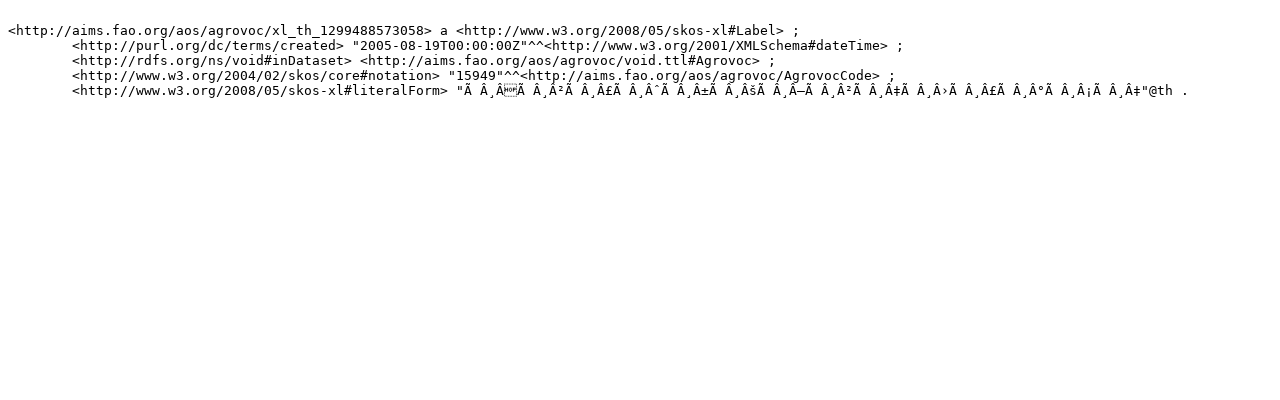

--- FILE ---
content_type: text/turtle
request_url: https://aims.fao.org/aos/agrovoc/xl_th_1299488573058.ttl
body_size: 481
content:

<http://aims.fao.org/aos/agrovoc/xl_th_1299488573058> a <http://www.w3.org/2008/05/skos-xl#Label> ;
	<http://purl.org/dc/terms/created> "2005-08-19T00:00:00Z"^^<http://www.w3.org/2001/XMLSchema#dateTime> ;
	<http://rdfs.org/ns/void#inDataset> <http://aims.fao.org/aos/agrovoc/void.ttl#Agrovoc> ;
	<http://www.w3.org/2004/02/skos/core#notation> "15949"^^<http://aims.fao.org/aos/agrovoc/AgrovocCode> ;
	<http://www.w3.org/2008/05/skos-xl#literalForm> "Ã Â¸ÂÃ Â¸Â²Ã Â¸Â£Ã Â¸ÂˆÃ Â¸Â±Ã Â¸ÂšÃ Â¸Â—Ã Â¸Â²Ã Â¸Â‡Ã Â¸Â›Ã Â¸Â£Ã Â¸Â°Ã Â¸Â¡Ã Â¸Â‡"@th .
